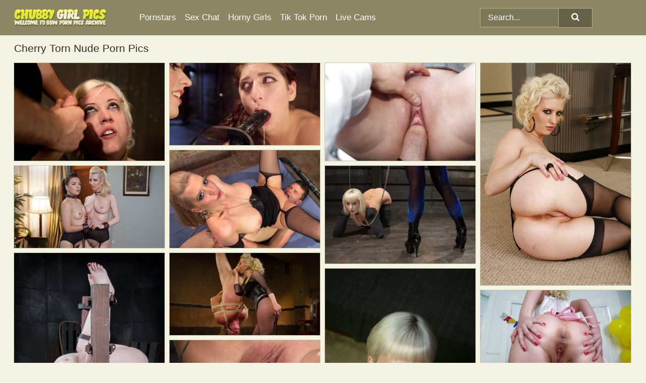

--- FILE ---
content_type: text/html; charset=UTF-8
request_url: https://chubbygirlpics.com/pornstars/cherry-torn/
body_size: 15728
content:
<!doctype html><html lang="en"><head><title>Cherry Torn Porn Pics & Chubby Nude Pictures - ChubbyGirlPics.com</title> <meta name="description" content="Discover daily FREE Cherry Torn nude pics uploads at ChubbyGirlPics.com. Our porn gallery is always expanding with new eye-catching XXX pictures.">  <meta charset="utf-8"><meta http-equiv="x-ua-compatible" content="ie=edge"><meta name="viewport" content="width=device-width, initial-scale=1"><meta name="rating" content="RTA-5042-1996-1400-1577-RTA"><meta name="referrer" content="origin"><meta name="robots" content="index, follow"><meta name="document-state" content="dynamic"><meta name="revisit-after" content="1 day"><link rel="icon" type="image/png" href="https://chubbygirlpics.com/favicon.png"><link rel="apple-touch-icon" href="https://chubbygirlpics.com/favicon.png"><link rel="manifest" href="https://chubbygirlpics.com/site.webmanifest"><link rel="canonical" href="https://chubbygirlpics.com/pornstars/cherry-torn/"><link rel="preconnect" href="https://cdni.chubbygirlpics.com/"><link rel="dns-prefetch" href="https://chubbygirlpics.com/"><link rel="dns-prefetch" href="https://cdni.chubbygirlpics.com/"> <link rel="preload" href="https://cdni.chubbygirlpics.com/460/1/21/42453570/42453570_006_02cb.jpg" as="image"> <link rel="preload" as="style" href="https://chubbygirlpics.com/halag/arianna.css?v=1765384560"><link rel="stylesheet" href="https://chubbygirlpics.com/halag/arianna.css?v=1765384560"><link rel="stylesheet" href="https://chubbygirlpics.com/css/flag-icons.min.css"><base target="_blank"/></head><body><style>h1,h3,.listing-letter{font-size:21px;font-weight:400;white-space:nowrap;overflow:hidden;text-overflow:ellipsis}h1,h3{color:#2d2d29}.breadcrumbs,.breadcrumbs-2{font-size:21px;font-weight:400;margin-block-end:.77em;white-space:nowrap;overflow:hidden;text-overflow:ellipsis}.breadcrumbs a{font-size:21px}.breadcrumbs span,.breadcrumbs h1,.breadcrumbs h2,.breadcrumbs-2 span,.breadcrumbs-2 h1,.breadcrumbs-2 h2{display:inline;font-size:21px}.breadcrumbs span svg,.breadcrumbs-2 span svg,.underline div svg,.Underline div svg{height:18px;width:18px;margin-right:6px;margin-bottom:-2px;fill:#2d2d29;opacity:.5}.breadcrumbs h1,.breadcrumbs h2{font-weight:400}.breadcrumbs-d{padding:0 4px}.breadcrumbs-2 h1{font-size:21px;font-weight:400}.content-info{margin-bottom:7px!important;overflow-x:auto;white-space:nowrap;position:relative;display:inline-flex}.content-info::-webkit-scrollbar,.content-categories::-webkit-scrollbar{display:none}.content-info:after{right:-1px;background-image:-o-linear-gradient(90deg,#F3F4E300,#F3F4E3 15px,#F3F4E3);background-image:linear-gradient(90deg,#F3F4E300,#F3F4E3 15px,#F3F4E3);content:'';display:block;position:absolute;top:0;bottom:0;width:25px;z-index:1;pointer-events:none}.content-categories{overflow-x:auto;white-space:nowrap;position:relative;padding-right:25px;width:100%;display:inline-flex}.content-categories a{margin:0 5px 5px 0;padding:0 8px;line-height:1.25em;border:1px solid #cec7a0;background-color:#fcfdf6;text-transform:capitalize;border-radius:2px;font-size:16px;height:30px;box-sizing:border-box;overflow:hidden;display:inline-flex;align-items:center;min-width:fit-content}.content-categories a:hover{border-color:#b1aa84}.wrapper{margin:0 auto;position:relative}.header-wrapper{width:100%;background-color:#8c8665;z-index:500;}.header-top a{font-size:13px;color:#ffffff;line-height:2em;margin-right:10px}.header-top a:hover{color:#ffffff}.header{line-height:70px;font-size:0}.header-title{margin-top:14px;position:relative}.header-nav{display:inline-block;line-height:1.25em;position:relative;vertical-align:middle;font-size:19px}.header-nav a{display:inline-block;color:#FFFFFF;padding:0 1.3em 0 0;position:relative;font-weight:400}.header-nav a:hover{color:#DEE936}.header-nav label{cursor:pointer;position:absolute;top:-3.7em;right:0}.header-nav span,.menu-item img,.mobile-search{transition:opacity .15s ease-in-out}.mob-menu{border-top:1px solid #b5b08d;border-bottom:1px solid #b5b08d;min-height:40px}.mob-menu ul li{text-align:center;width:33%;line-height:40px;height:40px;display:inline-block;font-size:0;float:left}.mob-menu-border{position:absolute;border-right:1px solid #b5b08d;right:0;height:100%}.mob-menu ul li a{font-size:16px;position:relative;width:100%;height:100%;display:block;color:#FFFFFF}.mob-menu ul li a:hover{color:#DEE936}.mob-menu ul li img{width:16px;height:16px;opacity:.25;margin-bottom:-3px;margin-right:6px}.menu-item img{width:16px;height:16px;opacity:.25;margin-bottom:-3px;margin-right:6px}.menu-item:hover img{opacity:1}.header-submenu{background-color:#8c8665;border-bottom:1px solid #cec7a0;line-height:34px;text-align:center}.header-submenu a{color:#FFFFFF}.header-submenu a:hover{color:#DEE936}.header-logo{width:248px;display:inline-block;line-height:1.25em;position:relative;vertical-align:middle}.header-search{display:inline-block;line-height:1.25em;position:relative;vertical-align:middle;text-align:right}.header-search input{color:#ffffff;font-size:16px;line-height:16px;padding:9px 15px;background-color:#7b7759;border:1px solid #b5b08d;box-sizing:border-box}.header-search input:focus{background-color:#656247}.clear:before,.clear:after{content:"";display:block;line-height:0}.clear:after{clear:both}#open,.mobile-menu,.search__result--hidden{display:none}.mobile-search svg,.mobile-menu svg{width:23px;height:23px;fill:#ffffff}.mobile-search{display:none;cursor:pointer;position:relative;width:23px;height:23px;background-size:cover;opacity:.7;float:right;top:19px;right:38px}.mobile-search:hover{opacity:.3}.search-button{position:absolute;top:0;right:0;background-color:#656247;border:1px solid #b5b08d;box-sizing:border-box;padding:0 25px;cursor:pointer;height:39px}.search-button:hover{background-color:#7a7758}.search-button span{height:100%}.search-button svg{width:16px;height:16px;fill:#ffffff;padding-top:50%;margin-top:1px}.search-label{background-size:cover;position:absolute;left:11px;top:10px;width:16px;height:16px;opacity:0.5}.search-label svg{width:16px;height:16px;fill:#ffffff}#search-form{position:relative}.search__result{display:block;border-bottom:1px solid #b5b08d;width:372px;position:absolute;z-index:999999;right:0;margin-top:0;padding:0;background-color:#656247;border-left:1px solid #b5b08d;border-right:1px solid #b5b08d}.search__result a{display:block;font-size:16px;line-height:36px;padding:0 5px 0 15px;color:#ffffff}.search__result li span{padding-left:15px;color:#ffffff;opacity:.4}.no-bg-hover{background-color:#656247!important}.no-bg-hover:hover{background-color:#656247!important}.search__result li a span{color:#ffffff;padding:0;opacity:1}.search__result li{width:100%;height:36px;margin:0;color:#FFFFFF;font-size:16px;line-height:36px;text-align:left;overflow:hidden}.search__result li:hover{background-color:#7a7758}.search__result li:hover a{color:#DEE936}.underline{border-bottom:1px solid #cec7a0;margin-bottom:8px!important}.underline div{font-size:21px;margin-block-end:1em;margin-block-start:1em;font-weight:400}@media screen and (min-width:240px) and (max-width:317px){.wrapper{width:220px}.search__result{width:218px}}@media screen and (min-width:318px) and (max-width:359px){.wrapper{width:300px}.search__result{width:298px}}@media screen and (min-width:360px) and (max-width:374px){.wrapper{width:342px}.search__result{width:340px}}@media screen and (min-width:375px) and (max-width:533px){.wrapper{width:357px}.search__result{width:355px}}@media screen and (min-width:534px) and (max-width:567px){.wrapper{width:512px}.search__result{width:510px}}@media screen and (min-width:568px) and (max-width:625px){.wrapper{width:548px}.search__result{width:546px}}@media screen and (min-width:626px) and (max-width:666px){.wrapper{width:608px}.search__result{width:606px}}@media screen and (min-width:667px) and (max-width:719px){.wrapper{width:644px}.search__result{width:642px}}@media screen and (min-width:720px) and (max-width:767px){.wrapper{width:698px}.search__result{width:696px}}@media screen and (min-width:768px) and (max-width:799px){.wrapper{width:745px}.search__result{width:743px}}@media screen and (min-width:800px) and (max-width:899px){.wrapper{width:781px}.search__result{width:779px}}@media screen and (min-width:900px) and (max-width:933px){.wrapper{width:880px}.search__result{width:878px}}@media screen and (min-width:934px) and (max-width:1023px){.wrapper{width:916px}.search__result{width:914px}}@media screen and (min-width:1024px) and (max-width:1241px){.wrapper{width:1006px}.search__result{width:1004px}.header-search,.header-search input{width:300px}}@media screen and (min-width:1242px) and (max-width:1359px){.wrapper{width:1224px}.search__result{width:298px}.header-nav{width:675px;font-size:17px}.header-nav a{padding:0 1em 0 0}}@media screen and (min-width:1360px) and (max-width:1439px){.wrapper{width:1332px}.search__result{width:325px}.header-logo{width:268px}.header-nav{width:736px;font-size:17px}.header-search,.header-search input{width:327px}}@media screen and (min-width:1440px) and (max-width:1504px){.wrapper{width:1412px}.search__result{width:421px}.header-logo{width:285px}.header-nav{width:703px;font-size:17px}.header-search,.header-search input{width:423px}}@media screen and (min-width:1505px) and (max-width:1549px){.wrapper{width:1487px}.search__result{width:486px}.header-nav{width:751px}.header-search,.header-search input{width:488px}}@media screen and (min-width:1550px) and (max-width:1599px){.wrapper{width:1532px}.search__result{width:486px}.header-nav{width:796px}.header-search,.header-search input{width:488px}}@media screen and (min-width:1600px) and (max-width:1867px){.wrapper{width:1570px}.search__result{width:514px}.header-logo{width:225px}.header-nav{width:829px}.header-search,.header-search input{width:516px}}@media screen and (min-width:1868px){.wrapper{width:1840px}.search__result{width:606px}.header-nav{width:984px}.header-search,.header-search input{width:608px}}@media screen and (max-width:1279px){.header-wrapper{position:relative}.header{line-height:1.25em;padding:5px 0 0 0}.header-logo{width:100%;height:50px}.header-logo img{margin-top:12px}.header-nav{width:100%;font-size:19px}.header-nav span{position:relative;width:23px;height:23px;background-size:cover;opacity:.7;top:19px}input[type=checkbox]:checked+.header-menu{height:auto}.header-menu{height:0;margin-bottom:10px;margin-top:5px;overflow:hidden;transition:height .15s ease}.header-menu a{padding:0;display:block;border-top:solid 1px #b5b08d;line-height:45px}.header-search{display:none}.header-search{height:50px}.header-search,.header-search input{width:100%}.mobile-menu{display:block;margin-top:20px}.mobile-search{display:block}}@media screen and (min-width:1280px){.header-nav a{display:table-cell;height:70px;vertical-align:middle}.mob-menu{display:none}.nav-primary li{display:table-cell;height:70px;vertical-align:middle}}@media screen and (min-width:320px) and (max-width:767px){#search-form{height:40px}}</style><header class="header-wrapper"><div class="wrapper"><div class="header"><div class="header-logo"><a href="https://chubbygirlpics.com/" title="Chubby Girl Porn" target="_self"><img src="https://chubbygirlpics.com/img/logo.png" alt="Chubby Girl Porn" width="183" height="34"></a><span class="mobile-search"><svg version="1.0" xmlns="https://www.w3.org/2000/svg" xmlns:xlink="https://www.w3.org/1999/xlink" x="0px" y="0px" viewBox="0 0 512 512" xml:space="preserve"><path d="M506.2,449.2L400.3,343.3c-3.9-3.9-3.9-7.8-2-11.8c21.6-33.3,33.3-72.6,33.3-115.7C431.7,96.1,335.6,0,215.9,0 S0.1,96.1,0.1,215.8s96.1,215.8,215.8,215.8c43.2,0,82.4-11.8,115.7-33.3c3.9-2,9.8-2,11.8,2l105.9,105.9c7.8,7.8,19.6,7.8,27.5,0 l27.5-27.5C514.1,468.8,514.1,457.1,506.2,449.2z M217.9,353.1c-76.5,0-137.3-60.8-137.3-137.3S141.4,78.5,217.9,78.5 s137.3,60.8,137.3,137.3S294.4,353.1,217.9,353.1L217.9,353.1z"/></svg></span></div><div class="header-nav"><label for="open"><span class="mobile-menu"><svg version="1.0" xmlns="https://www.w3.org/2000/svg" xmlns:xlink="https://www.w3.org/1999/xlink" x="0px" y="0px" viewBox="0 0 512 512" xml:space="preserve"><g><path d="M512,64c0-12.8-8.5-21.3-21.3-21.3H21.3C8.5,42.7,0,51.2,0,64v42.7C0,119.5,8.5,128,21.3,128h469.3 c12.8,0,21.3-8.5,21.3-21.3V64z"/><path d="M512,234.7c0-12.8-8.5-21.3-21.3-21.3H21.3C8.5,213.3,0,221.9,0,234.7v42.7c0,12.8,8.5,21.3,21.3,21.3h469.3 c12.8,0,21.3-8.5,21.3-21.3V234.7z"/><path d="M512,405.3c0-12.8-8.5-21.3-21.3-21.3H21.3C8.5,384,0,392.5,0,405.3V448c0,12.8,8.5,21.3,21.3,21.3h469.3 c12.8,0,21.3-8.5,21.3-21.3V405.3z"/></g></svg></span></label><input type="checkbox" name="menu-checkbox" id="open"><nav class="header-menu"><ul class="nav-primary"><li><a href="https://chubbygirlpics.com/pornstars/" title="Pornstars" target="_self" class="menu-item">Pornstars</a></li><li><a href="https://chubbygirlpics.com/sex-chat/" title="Sex Chat" target="_self" class="menu-item">Sex Chat</a></li><li><a href="https://chubbygirlpics.com/to/horny-girls/" title="Horny Girls" target="_blank" class="menu-item" id="menutab1">Horny Girls</a></li><li><a href="https://chubbygirlpics.com/to/jerk-n-cum/" title="Tik Tok Porn" target="_blank" class="menu-item" id="menutab2">Tik Tok Porn</a></li><li><a href="https://chubbygirlpics.com/to/live-cams/" title="Live Cams" target="_blank" class="menu-item" id="menutab3"></a></li><script>
                          var userLang = navigator.language || navigator.userLanguage;
                          var link = document.getElementById("menutab3");
                          if (userLang.toLowerCase().startsWith("de")) {
                            if (link) {
                              link.textContent = "Amateur Cams";
                            }
                          } else {
                            link.textContent = "Live Cams";
                          }
                        </script></ul></nav></div><div class="header-search"><form action="/search/" id="search-form" target="_self"><input placeholder="Search..." id="search" class="search-input"><ul id="search-results" class="search__result--hidden"></ul><a href="/search/" aria-label="Search" class="search-button" title="" target="_self"><span><svg version="1.0" xmlns="https://www.w3.org/2000/svg" xmlns:xlink="https://www.w3.org/1999/xlink" x="0px" y="0px" viewBox="0 0 512 512" xml:space="preserve"><path d="M506.2,449.2L400.3,343.3c-3.9-3.9-3.9-7.8-2-11.8c21.6-33.3,33.3-72.6,33.3-115.7C431.7,96.1,335.6,0,215.9,0 S0.1,96.1,0.1,215.8s96.1,215.8,215.8,215.8c43.2,0,82.4-11.8,115.7-33.3c3.9-2,9.8-2,11.8,2l105.9,105.9c7.8,7.8,19.6,7.8,27.5,0 l27.5-27.5C514.1,468.8,514.1,457.1,506.2,449.2z M217.9,353.1c-76.5,0-137.3-60.8-137.3-137.3S141.4,78.5,217.9,78.5 s137.3,60.8,137.3,137.3S294.4,353.1,217.9,353.1L217.9,353.1z"/></svg></span></a></form></div></div></div><div class="mob-menu clear"><ul></ul></div></header><!-- <div class="mob1"></div> --><div class="wrapper header-title"><noscript><div style="background-color: #E34449; color: #FFFFFF; text-align: center; font-size: 16px; line-height: 22px; display: block; padding: 10px; border-radius: 3px;">JavaScript is required for this website. Please turn it on in your browser and reload the page.</div></noscript><div class="breadcrumbs" style="margin-bottom: 7px !important;"><h1>Cherry Torn Nude Porn Pics</h1></div><div class="wrapper content-info"><div class="content-categories"></div></div><script>
        var relatedElement = document.querySelector(".content-categories");
        if (relatedElement.innerHTML === "") {
            relatedElement.parentNode.style.display = "none";
            var breadcrumbsElement = document.querySelector(".breadcrumbs");
            breadcrumbsElement.style.removeProperty("margin-bottom");
        }
    </script><div class="related-tags"></div></div><div class="wrapper"><div class="m-content clear"><ul class="container clear" id="container"><script>
                var container = document.querySelector('#container');
                container.style.opacity = '0';
                // container.style.height = '0';
            </script> <li><a href='https://chubbygirlpics.com/pics/naked-blonde-cherry-torn-performs-oral-sex-during-painful-bondage-games-42453570/' title='Naked blonde Cherry Torn performs oral sex during painful bondage games 42453570' target="_blank"><img src='[data-uri]' data-src='https://cdni.chubbygirlpics.com/460/1/21/42453570/42453570_006_02cb.jpg' alt='Naked blonde Cherry Torn performs oral sex during painful bondage games 42453570' width='300' height='196'></a></li><li><a href='https://chubbygirlpics.com/pics/nikki-nightly-submits-to-cherry-torn-during-lesbian-electro-sex-play-27951758/' title='Nikki Nightly submits to Cherry Torn during lesbian electro sex play 27951758' target="_blank"><img src='[data-uri]' data-src='https://cdni.chubbygirlpics.com/460/1/73/27951758/27951758_010_50af.jpg' alt='Nikki Nightly submits to Cherry Torn during lesbian electro sex play 27951758' width='300' height='165'></a></li><li><a href='https://chubbygirlpics.com/pics/slutty-amateur-with-shaved-cunt-cherry-torn-gets-fucked-and-facialized-78332230/' title='Slutty amateur with shaved cunt Cherry Torn gets fucked and facialized 78332230' target="_blank"><img src='[data-uri]' data-src='https://cdni.chubbygirlpics.com/460/5/75/78332230/78332230_005_63f7.jpg' alt='Slutty amateur with shaved cunt Cherry Torn gets fucked and facialized 78332230' width='300' height='196'></a></li><li><a href='https://chubbygirlpics.com/pics/superb-milf-pornstar-cherry-torn-is-showing-off-in-high-heels-33278572/' title='Superb milf pornstar Cherry Torn is showing off in high heels 33278572' target="_blank"><img src='[data-uri]' data-src='https://cdni.chubbygirlpics.com/460/5/135/33278572/33278572_015_1729.jpg' alt='Superb milf pornstar Cherry Torn is showing off in high heels 33278572' width='300' height='444'></a></li><li><a href='https://chubbygirlpics.com/pics/hot-blonde-pegs-a-male-sub-after-making-him-suck-a-black-cock-93803141/' title='Hot blonde pegs a male sub after making him suck a black cock 93803141' target="_blank"><img src='[data-uri]' data-src='https://cdni.chubbygirlpics.com/460/1/42/93803141/93803141_009_8c8c.jpg' alt='Hot blonde pegs a male sub after making him suck a black cock 93803141' width='300' height='196'></a></li><li><a href='https://chubbygirlpics.com/pics/female-sex-slaves-have-an-interracial-threesome-with-their-master-10730549/' title='Female sex slaves have an interracial threesome with their Master 10730549' target="_blank"><img src='[data-uri]' data-src='https://cdni.chubbygirlpics.com/460/1/65/10730549/10730549_001_33ee.jpg' alt='Female sex slaves have an interracial threesome with their Master 10730549' width='300' height='165'></a></li><li><a href='https://chubbygirlpics.com/pics/submissive-blonde-cherry-torn-is-dominated-by-a-lesbian-in-bondage-53700330/' title='Submissive blonde Cherry Torn is dominated by a lesbian in bondage 53700330' target="_blank"><img src='[data-uri]' data-src='https://cdni.chubbygirlpics.com/460/1/30/53700330/53700330_008_1e0f.jpg' alt='Submissive blonde Cherry Torn is dominated by a lesbian in bondage 53700330' width='300' height='196'></a></li><li><a href='https://chubbygirlpics.com/pics/blonde-female-cherry-torn-undergoes-rough-sex-while-restrained-in-a-dungeon-62373412/' title='Blonde female Cherry Torn undergoes rough sex while restrained in a dungeon 62373412' target="_blank"><img src='[data-uri]' data-src='https://cdni.chubbygirlpics.com/460/1/308/62373412/62373412_014_567c.jpg' alt='Blonde female Cherry Torn undergoes rough sex while restrained in a dungeon 62373412' width='300' height='450'></a></li><li><a href='https://chubbygirlpics.com/pics/blonde-dominant-cherry-torn-suspends-her-male-slave-upside-down-51462330/' title='Blonde dominant Cherry Torn suspends her male slave upside down 51462330' target="_blank"><img src='[data-uri]' data-src='https://cdni.chubbygirlpics.com/460/1/66/51462330/51462330_014_848c.jpg' alt='Blonde dominant Cherry Torn suspends her male slave upside down 51462330' width='300' height='165'></a></li><li><a href='https://chubbygirlpics.com/pics/platinum-blonde-cherry-torn-gets-jizz-on-her-face-during-a-pov-handjob-86087549/' title='Platinum blonde Cherry Torn gets jizz on her face during a POV handjob 86087549' target="_blank"><img src='[data-uri]' data-src='https://cdni.chubbygirlpics.com/460/1/136/86087549/86087549_004_cc66.jpg' alt='Platinum blonde Cherry Torn gets jizz on her face during a POV handjob 86087549' width='300' height='450'></a></li><li><a href='https://chubbygirlpics.com/pics/teen-blonde-cherry-torn-shows-off-her-cute-juicy-anal-hole-on-cam-16455273/' title='Teen blonde Cherry Torn shows off her cute juicy anal hole on cam 16455273' target="_blank"><img src='[data-uri]' data-src='https://cdni.chubbygirlpics.com/460/5/155/16455273/16455273_006_6d8b.jpg' alt='Teen blonde Cherry Torn shows off her cute juicy anal hole on cam 16455273' width='300' height='196'></a></li><li><a href='https://chubbygirlpics.com/pics/cherry-torn-dominates-cherie-deville-during-a-bout-of-lesbian-anal-sex-61780986/' title='Cherry Torn dominates Cherie Deville during a bout of lesbian anal sex 61780986' target="_blank"><img src='[data-uri]' data-src='https://cdni.chubbygirlpics.com/460/1/66/61780986/61780986_005_5870.jpg' alt='Cherry Torn dominates Cherie Deville during a bout of lesbian anal sex 61780986' width='300' height='165'></a></li><li><a href='https://chubbygirlpics.com/pics/busty-teen-cherry-torn-fingers-her-pussy-and-gets-ass-fucked-hard-17282543/' title='Busty teen Cherry Torn fingers her pussy and gets ass fucked hard 17282543' target="_blank"><img src='[data-uri]' data-src='https://cdni.chubbygirlpics.com/460/5/22/17282543/17282543_013_b651.jpg' alt='Busty teen Cherry Torn fingers her pussy and gets ass fucked hard 17282543' width='300' height='196'></a></li><li><a href='https://chubbygirlpics.com/pics/tattooed-girl-is-fitted-with-a-slave-collar-prior-to-strapon-lesbian-anal-sex-68959379/' title='Tattooed girl is fitted with a slave collar prior to strapon lesbian anal sex 68959379' target="_blank"><img src='[data-uri]' data-src='https://cdni.chubbygirlpics.com/460/1/71/68959379/68959379_003_65a5.jpg' alt='Tattooed girl is fitted with a slave collar prior to strapon lesbian anal sex 68959379' width='300' height='165'></a></li><li><a href='https://chubbygirlpics.com/pics/mistress-cherry-torn-pegs-a-young-male-slave-after-torturing-him-43076230/' title='Mistress Cherry Torn pegs a young male slave after torturing him 43076230' target="_blank"><img src='[data-uri]' data-src='https://cdni.chubbygirlpics.com/460/1/39/43076230/43076230_001_ac40.jpg' alt='Mistress Cherry Torn pegs a young male slave after torturing him 43076230' width='300' height='196'></a></li><li><a href='https://chubbygirlpics.com/pics/pale-woman-cherry-torn-seduces-and-fucks-a-delivery-man-in-ankle-strap-heels-22540831/' title='Pale woman Cherry Torn seduces and fucks a delivery man in ankle strap heels 22540831' target="_blank"><img src='[data-uri]' data-src='https://cdni.chubbygirlpics.com/460/1/261/22540831/22540831_012_1117.jpg' alt='Pale woman Cherry Torn seduces and fucks a delivery man in ankle strap heels 22540831' width='300' height='196'></a></li><li><a href='https://chubbygirlpics.com/pics/cherry-torn-gets-her-shaved-love-holes-shoved-with-a-hard-cock-82225984/' title='Cherry Torn gets her shaved love holes shoved with a hard cock 82225984' target="_blank"><img src='[data-uri]' data-src='https://cdni.chubbygirlpics.com/460/5/75/82225984/82225984_010_0c4d.jpg' alt='Cherry Torn gets her shaved love holes shoved with a hard cock 82225984' width='300' height='450'></a></li><li><a href='https://chubbygirlpics.com/pics/blonde-milf-cherry-torn-poses-in-her-transparent-pantyhose-and-shows-pussy-93620764/' title='Blonde MILF Cherry Torn poses in her transparent pantyhose and shows pussy 93620764' target="_blank"><img src='[data-uri]' data-src='https://cdni.chubbygirlpics.com/460/5/241/93620764/93620764_006_bb05.jpg' alt='Blonde MILF Cherry Torn poses in her transparent pantyhose and shows pussy 93620764' width='300' height='444'></a></li><li><a href='https://chubbygirlpics.com/pics/pain-slut-mercy-west-is-topped-by-cherry-torn-during-lesbian-electro-sex-60613105/' title='Pain slut Mercy West is topped by Cherry Torn during lesbian electro sex 60613105' target="_blank"><img src='[data-uri]' data-src='https://cdni.chubbygirlpics.com/460/1/137/60613105/60613105_010_bfc6.jpg' alt='Pain slut Mercy West is topped by Cherry Torn during lesbian electro sex 60613105' width='300' height='165'></a></li><li><a href='https://chubbygirlpics.com/pics/blonde-woman-cherry-torn-subjects-a-naked-male-slave-to-being-an-ashtray-50247936/' title='Blonde woman Cherry Torn subjects a naked male slave to being an ashtray 50247936' target="_blank"><img src='[data-uri]' data-src='https://cdni.chubbygirlpics.com/460/1/90/50247936/50247936_012_2e74.jpg' alt='Blonde woman Cherry Torn subjects a naked male slave to being an ashtray 50247936' width='300' height='165'></a></li><li><a href='https://chubbygirlpics.com/pics/caucasian-slaves-get-shocked-with-electricity-during-a-hardcore-threesome-57957045/' title='Caucasian slaves get shocked with electricity during a hardcore threesome 57957045' target="_blank"><img src='[data-uri]' data-src='https://cdni.chubbygirlpics.com/460/1/85/57957045/57957045_013_27bc.jpg' alt='Caucasian slaves get shocked with electricity during a hardcore threesome 57957045' width='300' height='165'></a></li><li><a href='https://chubbygirlpics.com/pics/leggy-blonde-solo-model-cherry-torn-flashing-tit-and-phat-ass-47966644/' title='Leggy blonde solo model Cherry Torn flashing tit and phat ass 47966644' target="_blank"><img src='[data-uri]' data-src='https://cdni.chubbygirlpics.com/460/5/193/47966644/47966644_016_d4a6.jpg' alt='Leggy blonde solo model Cherry Torn flashing tit and phat ass 47966644' width='300' height='444'></a></li><li><a href='https://chubbygirlpics.com/pics/cosplay-clad-lesbians-cherry-torn-sparky-sin-claire-stick-toys-in-assholes-65208623/' title='Cosplay clad lesbians Cherry Torn & Sparky Sin Claire stick toys in assholes 65208623' target="_blank"><img src='[data-uri]' data-src='https://cdni.chubbygirlpics.com/460/1/53/65208623/65208623_008_c299.jpg' alt='Cosplay clad lesbians Cherry Torn & Sparky Sin Claire stick toys in assholes 65208623' width='300' height='450'></a></li><li><a href='https://chubbygirlpics.com/pics/hardcore-cock-riding-featuring-the-horny-pussy-of-cherry-torn-38721865/' title='Hardcore cock riding featuring the horny pussy of Cherry Torn 38721865' target="_blank"><img src='[data-uri]' data-src='https://cdni.chubbygirlpics.com/460/5/170/38721865/38721865_008_4bc6.jpg' alt='Hardcore cock riding featuring the horny pussy of Cherry Torn 38721865' width='300' height='165'></a></li><li><a href='https://chubbygirlpics.com/pics/teen-blonde-cherry-torn-is-giving-a-deep-blowjob-just-for-cum-87726325/' title='Teen blonde Cherry Torn is giving a deep blowjob just for cum 87726325' target="_blank"><img src='[data-uri]' data-src='https://cdni.chubbygirlpics.com/460/5/153/87726325/87726325_012_69ad.jpg' alt='Teen blonde Cherry Torn is giving a deep blowjob just for cum 87726325' width='300' height='444'></a></li><li><a href='https://chubbygirlpics.com/pics/blonde-chick-cherry-torn-is-forced-into-debasing-sex-acts-while-tied-with-rope-27355655/' title='Blonde chick Cherry Torn is forced into debasing sex acts while tied with rope 27355655' target="_blank"><img src='[data-uri]' data-src='https://cdni.chubbygirlpics.com/460/1/308/27355655/27355655_007_9394.jpg' alt='Blonde chick Cherry Torn is forced into debasing sex acts while tied with rope 27355655' width='300' height='450'></a></li><li><a href='https://chubbygirlpics.com/pics/blonde-teen-babe-cherry-torn-shows-her-ass-and-her-wet-pussy-85084482/' title='Blonde teen babe Cherry Torn shows her ass and her wet pussy 85084482' target="_blank"><img src='[data-uri]' data-src='https://cdni.chubbygirlpics.com/460/5/22/85084482/85084482_007_adff.jpg' alt='Blonde teen babe Cherry Torn shows her ass and her wet pussy 85084482' width='300' height='196'></a></li><li><a href='https://chubbygirlpics.com/pics/naughty-cherry-torn-fucks-tied-up-big-boobed-milf-darling-with-a-strapon-34414892/' title='Naughty Cherry Torn fucks tied up big boobed MILF Darling with a strapon 34414892' target="_blank"><img src='[data-uri]' data-src='https://cdni.chubbygirlpics.com/460/1/308/34414892/34414892_002_4c46.jpg' alt='Naughty Cherry Torn fucks tied up big boobed MILF Darling with a strapon 34414892' width='300' height='450'></a></li><li><a href='https://chubbygirlpics.com/pics/blonde-hottie-cherry-torn-gets-her-boobs-fucked-hard-before-facial-cum-98447113/' title='Blonde hottie Cherry Torn gets her boobs fucked hard before facial cum 98447113' target="_blank"><img src='[data-uri]' data-src='https://cdni.chubbygirlpics.com/460/5/170/98447113/98447113_011_d0ba.jpg' alt='Blonde hottie Cherry Torn gets her boobs fucked hard before facial cum 98447113' width='300' height='165'></a></li><li><a href='https://chubbygirlpics.com/pics/cherry-torn-dominates-nikki-dilano-during-a-lesbian-bondage-session-63170635/' title='Cherry Torn dominates Nikki Dilano during a lesbian bondage session 63170635' target="_blank"><img src='[data-uri]' data-src='https://cdni.chubbygirlpics.com/460/1/64/63170635/63170635_007_0de6.jpg' alt='Cherry Torn dominates Nikki Dilano during a lesbian bondage session 63170635' width='300' height='165'></a></li><li><a href='https://chubbygirlpics.com/pics/tattooed-blonde-cherry-torn-in-a-hardcore-interracial-gangbang-54451229/' title='Tattooed blonde Cherry Torn in a hardcore interracial gangbang 54451229' target="_blank"><img src='[data-uri]' data-src='https://cdni.chubbygirlpics.com/460/5/158/54451229/54451229_013_9075.jpg' alt='Tattooed blonde Cherry Torn in a hardcore interracial gangbang 54451229' width='300' height='444'></a></li><li><a href='https://chubbygirlpics.com/pics/cherry-torn-takes-adley-roses-electro-virginity-during-lezdom-play-94439121/' title='Cherry Torn takes Adley Rose&#39;s electro virginity during lezdom play 94439121' target="_blank"><img src='[data-uri]' data-src='https://cdni.chubbygirlpics.com/460/1/63/94439121/94439121_004_3aa8.jpg' alt='Cherry Torn takes Adley Rose&#39;s electro virginity during lezdom play 94439121' width='300' height='165'></a></li><li><a href='https://chubbygirlpics.com/pics/vulgar-milf-cherry-torn-denudes-natural-hooters-and-showing-sweet-ass-27609058/' title='Vulgar MILF Cherry Torn denudes natural hooters and showing sweet ass 27609058' target="_blank"><img src='[data-uri]' data-src='https://cdni.chubbygirlpics.com/460/5/30/27609058/27609058_012_e4e7.jpg' alt='Vulgar MILF Cherry Torn denudes natural hooters and showing sweet ass 27609058' width='300' height='196'></a></li><li><a href='https://chubbygirlpics.com/pics/mistress-cherry-torn-does-a-number-on-a-submissive-male-with-a-strapon-cock-76632776/' title='Mistress Cherry Torn does a number on a submissive male with a strapon cock 76632776' target="_blank"><img src='[data-uri]' data-src='https://cdni.chubbygirlpics.com/460/1/39/76632776/76632776_001_b205.jpg' alt='Mistress Cherry Torn does a number on a submissive male with a strapon cock 76632776' width='300' height='444'></a></li><li><a href='https://chubbygirlpics.com/pics/female-slaves-are-forced-to-perform-sex-acts-during-the-course-of-a-foursome-65341093/' title='Female slaves are forced to perform sex acts during the course of a foursome 65341093' target="_blank"><img src='[data-uri]' data-src='https://cdni.chubbygirlpics.com/460/1/8/65341093/65341093_004_c298.jpg' alt='Female slaves are forced to perform sex acts during the course of a foursome 65341093' width='300' height='196'></a></li><li><a href='https://chubbygirlpics.com/pics/pink-haired-girl-cherry-torn-is-peed-on-by-a-man-as-well-as-a-couple-of-women-63853315/' title='Pink haired girl Cherry Torn is peed on by a man as well as a couple of women 63853315' target="_blank"><img src='[data-uri]' data-src='https://cdni.chubbygirlpics.com/460/1/322/63853315/63853315_012_b917.jpg' alt='Pink haired girl Cherry Torn is peed on by a man as well as a couple of women 63853315' width='300' height='450'></a></li><li><a href='https://chubbygirlpics.com/pics/shorthaired-blonde-cherry-torn-revealing-her-big-tits-and-shaved-slit-97009624/' title='Short-haired blonde Cherry Torn revealing her big tits and shaved slit 97009624' target="_blank"><img src='[data-uri]' data-src='https://cdni.chubbygirlpics.com/460/5/75/97009624/97009624_007_fc53.jpg' alt='Short-haired blonde Cherry Torn revealing her big tits and shaved slit 97009624' width='300' height='450'></a></li><li><a href='https://chubbygirlpics.com/pics/fetish-kitty-cherry-torn-uncovering-her-petite-jugs-and-shaved-love-holes-34764698/' title='Fetish kitty Cherry Torn uncovering her petite jugs and shaved love holes 34764698' target="_blank"><img src='[data-uri]' data-src='https://cdni.chubbygirlpics.com/460/5/59/34764698/34764698_004_ba40.jpg' alt='Fetish kitty Cherry Torn uncovering her petite jugs and shaved love holes 34764698' width='300' height='444'></a></li><li><a href='https://chubbygirlpics.com/pics/great-fuck-of-an-marvelous-big-tits-blondie-cherry-torn-and-her-man-28719120/' title='Great fuck of an marvelous big tits blondie Cherry Torn and her man 28719120' target="_blank"><img src='[data-uri]' data-src='https://cdni.chubbygirlpics.com/460/5/135/28719120/28719120_005_3bcc.jpg' alt='Great fuck of an marvelous big tits blondie Cherry Torn and her man 28719120' width='300' height='444'></a></li><li><a href='https://chubbygirlpics.com/pics/submissive-male-is-forced-to-eat-his-own-cum-after-cbt-from-a-blonde-domme-19278078/' title='Submissive male is forced to eat his own cum after CBT from a blonde domme 19278078' target="_blank"><img src='[data-uri]' data-src='https://cdni.chubbygirlpics.com/460/1/94/19278078/19278078_012_4824.jpg' alt='Submissive male is forced to eat his own cum after CBT from a blonde domme 19278078' width='300' height='165'></a></li><li><a href='https://chubbygirlpics.com/pics/blonde-emo-girl-cherry-torn-takes-off-her-dress-and-sexy-underwear-35431165/' title='Blonde Emo girl Cherry Torn takes off her dress and sexy underwear 35431165' target="_blank"><img src='[data-uri]' data-src='https://cdni.chubbygirlpics.com/460/5/170/35431165/35431165_005_d04a.jpg' alt='Blonde Emo girl Cherry Torn takes off her dress and sexy underwear 35431165' width='300' height='165'></a></li><li><a href='https://chubbygirlpics.com/pics/blonde-teacher-cherry-torn-forces-schoolgirl-paris-lincoln-into-lesbian-sex-53364570/' title='Blonde teacher Cherry Torn forces schoolgirl Paris Lincoln into lesbian sex 53364570' target="_blank"><img src='[data-uri]' data-src='https://cdni.chubbygirlpics.com/460/1/31/53364570/53364570_004_ef95.jpg' alt='Blonde teacher Cherry Torn forces schoolgirl Paris Lincoln into lesbian sex 53364570' width='300' height='450'></a></li><li><a href='https://chubbygirlpics.com/pics/blonde-babe-on-high-heels-cherry-torn-spreading-her-sexy-legs-94015262/' title='Blonde babe on high heels Cherry Torn spreading her sexy legs 94015262' target="_blank"><img src='[data-uri]' data-src='https://cdni.chubbygirlpics.com/460/5/52/94015262/94015262_004_3ac6.jpg' alt='Blonde babe on high heels Cherry Torn spreading her sexy legs 94015262' width='300' height='196'></a></li><li><a href='https://chubbygirlpics.com/pics/emo-slut-cherrry-torn-gobbles-cock-and-licks-balls-for-deepthroat-pov-43835834/' title='Emo slut Cherrry Torn gobbles cock and licks balls for deepthroat POV 43835834' target="_blank"><img src='[data-uri]' data-src='https://cdni.chubbygirlpics.com/460/5/170/43835834/43835834_007_595a.jpg' alt='Emo slut Cherrry Torn gobbles cock and licks balls for deepthroat POV 43835834' width='300' height='196'></a></li><li><a href='https://chubbygirlpics.com/pics/aurora-snow-and-cherry-torn-partake-in-strapon-anal-sex-during-lesbian-play-26916680/' title='Aurora Snow and Cherry Torn partake in strapon anal sex during lesbian play 26916680' target="_blank"><img src='[data-uri]' data-src='https://cdni.chubbygirlpics.com/460/1/17/26916680/26916680_001_d2f7.jpg' alt='Aurora Snow and Cherry Torn partake in strapon anal sex during lesbian play 26916680' width='300' height='444'></a></li><li><a href='https://chubbygirlpics.com/pics/busty-blonde-rain-degrey-screams-for-mercy-at-the-hands-of-cherry-torn-13888448/' title='Busty blonde Rain Degrey screams for mercy at the hands of Cherry Torn 13888448' target="_blank"><img src='[data-uri]' data-src='https://cdni.chubbygirlpics.com/460/1/80/13888448/13888448_005_490e.jpg' alt='Busty blonde Rain Degrey screams for mercy at the hands of Cherry Torn 13888448' width='300' height='165'></a></li><li><a href='https://chubbygirlpics.com/pics/blonde-teen-cherry-torn-is-hung-upside-down-during-bdsm-session-44522206/' title='Blonde teen Cherry Torn is hung upside down during BDSM session 44522206' target="_blank"><img src='[data-uri]' data-src='https://cdni.chubbygirlpics.com/460/1/308/44522206/44522206_008_c5c0.jpg' alt='Blonde teen Cherry Torn is hung upside down during BDSM session 44522206' width='300' height='450'></a></li><li><a href='https://chubbygirlpics.com/pics/blonde-slave-cherry-torn-bound-with-leather-for-footjob-forced-deepthroat-25072578/' title='Blonde slave Cherry Torn bound with leather for footjob & forced deepthroat 25072578' target="_blank"><img src='[data-uri]' data-src='https://cdni.chubbygirlpics.com/460/1/308/25072578/25072578_011_1113.jpg' alt='Blonde slave Cherry Torn bound with leather for footjob & forced deepthroat 25072578' width='300' height='450'></a></li><li><a href='https://chubbygirlpics.com/pics/submissive-girl-is-subjected-to-strapon-anal-sex-from-a-dominant-woman-52527739/' title='Submissive girl is subjected to strapon anal sex from a dominant woman 52527739' target="_blank"><img src='[data-uri]' data-src='https://cdni.chubbygirlpics.com/460/1/140/52527739/52527739_006_21b6.jpg' alt='Submissive girl is subjected to strapon anal sex from a dominant woman 52527739' width='300' height='165'></a></li><li><a href='https://chubbygirlpics.com/pics/hot-lesbians-cherry-torn-sparky-sin-claire-having-fun-with-their-toys-33049614/' title='Hot lesbians Cherry Torn & Sparky Sin Claire having fun with their toys 33049614' target="_blank"><img src='[data-uri]' data-src='https://cdni.chubbygirlpics.com/460/5/52/33049614/33049614_008_59a7.jpg' alt='Hot lesbians Cherry Torn & Sparky Sin Claire having fun with their toys 33049614' width='300' height='444'></a></li><li><a href='https://chubbygirlpics.com/pics/busty-babe-cherry-torn-poses-outdoor-in-bikini-by-the-pool-79835361/' title='Busty babe Cherry Torn poses outdoor in bikini by the pool 79835361' target="_blank"><img src='[data-uri]' data-src='https://cdni.chubbygirlpics.com/460/5/28/79835361/79835361_010_ffa9.jpg' alt='Busty babe Cherry Torn poses outdoor in bikini by the pool 79835361' width='300' height='444'></a></li><li><a href='https://chubbygirlpics.com/pics/tatted-faux-blonde-lapping-milk-from-bowl-attired-in-cosplay-costume-70139491/' title='Tatted faux blonde lapping milk from bowl attired in cosplay costume 70139491' target="_blank"><img src='[data-uri]' data-src='https://cdni.chubbygirlpics.com/460/1/53/70139491/70139491_007_5f8c.jpg' alt='Tatted faux blonde lapping milk from bowl attired in cosplay costume 70139491' width='300' height='450'></a></li><li><a href='https://chubbygirlpics.com/pics/blonde-cherry-torn-endures-whipping-caning-pinning-in-intense-bdsm-action-93112926/' title='Blonde Cherry Torn endures whipping, caning & pinning in intense BDSM action 93112926' target="_blank"><img src='[data-uri]' data-src='https://cdni.chubbygirlpics.com/460/5/198/93112926/93112926_001_096c.jpg' alt='Blonde Cherry Torn endures whipping, caning & pinning in intense BDSM action 93112926' width='300' height='444'></a></li><li><a href='https://chubbygirlpics.com/pics/platinum-blonde-cherry-torn-is-suspended-upside-down-while-in-bondage-62886238/' title='Platinum blonde Cherry Torn is suspended upside down while in bondage 62886238' target="_blank"><img src='[data-uri]' data-src='https://cdni.chubbygirlpics.com/460/1/30/62886238/62886238_005_6e76.jpg' alt='Platinum blonde Cherry Torn is suspended upside down while in bondage 62886238' width='300' height='450'></a></li><li><a href='https://chubbygirlpics.com/pics/cherry-torn-gives-a-blowjob-and-gets-her-shaved-love-holes-cocked-up-54825318/' title='Cherry Torn gives a blowjob and gets her shaved love holes cocked up 54825318' target="_blank"><img src='[data-uri]' data-src='https://cdni.chubbygirlpics.com/460/5/73/54825318/54825318_013_42b4.jpg' alt='Cherry Torn gives a blowjob and gets her shaved love holes cocked up 54825318' width='300' height='196'></a></li><li><a href='https://chubbygirlpics.com/pics/black-girl-nikki-darling-is-topped-by-cherry-torn-during-lesbian-electro-sex-44361208/' title='Black girl Nikki Darling is topped by Cherry Torn during lesbian electro sex 44361208' target="_blank"><img src='[data-uri]' data-src='https://cdni.chubbygirlpics.com/460/1/105/44361208/44361208_012_239e.jpg' alt='Black girl Nikki Darling is topped by Cherry Torn during lesbian electro sex 44361208' width='300' height='165'></a></li><li><a href='https://chubbygirlpics.com/pics/interracial-gangbang-with-spicy-young-blonde-cherry-torn-and-blacks-61245459/' title='Interracial gangbang with spicy young blonde Cherry Torn and blacks 61245459' target="_blank"><img src='[data-uri]' data-src='https://cdni.chubbygirlpics.com/460/5/158/61245459/61245459_014_c59b.jpg' alt='Interracial gangbang with spicy young blonde Cherry Torn and blacks 61245459' width='300' height='196'></a></li><li><a href='https://chubbygirlpics.com/pics/hot-ass-blondes-cherry-torn-alysha-rylee-stripping-together-21891706/' title='Hot ass blondes Cherry Torn & Alysha Rylee stripping together 21891706' target="_blank"><img src='[data-uri]' data-src='https://cdni.chubbygirlpics.com/460/5/65/21891706/21891706_016_5604.jpg' alt='Hot ass blondes Cherry Torn & Alysha Rylee stripping together 21891706' width='300' height='196'></a></li><li><a href='https://chubbygirlpics.com/pics/blonde-girl-is-suspended-in-bondage-after-extreme-tit-torture-50665660/' title='Blonde girl is suspended in bondage after extreme tit torture 50665660' target="_blank"><img src='[data-uri]' data-src='https://cdni.chubbygirlpics.com/460/1/26/50665660/50665660_007_3e6c.jpg' alt='Blonde girl is suspended in bondage after extreme tit torture 50665660' width='300' height='196'></a></li><li><a href='https://chubbygirlpics.com/pics/cherry-torn-sports-short-blonde-hair-while-jerking-off-a-cock-in-the-nude-57608204/' title='Cherry Torn sports short blonde hair while jerking off a cock in the nude 57608204' target="_blank"><img src='[data-uri]' data-src='https://cdni.chubbygirlpics.com/460/1/181/57608204/57608204_011_68fc.jpg' alt='Cherry Torn sports short blonde hair while jerking off a cock in the nude 57608204' width='300' height='450'></a></li><li><a href='https://chubbygirlpics.com/pics/lusty-blonde-amateur-cherry-torn-revealing-her-nice-jugs-and-shaved-cunt-22787152/' title='Lusty blonde amateur Cherry Torn revealing her nice jugs and shaved cunt 22787152' target="_blank"><img src='[data-uri]' data-src='https://cdni.chubbygirlpics.com/460/5/73/22787152/22787152_004_04b7.jpg' alt='Lusty blonde amateur Cherry Torn revealing her nice jugs and shaved cunt 22787152' width='300' height='196'></a></li><li><a href='https://chubbygirlpics.com/pics/slutty-blonde-whore-cherry-torn-showcasing-her-perfect-big-boobs-42274481/' title='Slutty blonde whore Cherry Torn showcasing her perfect big boobs 42274481' target="_blank"><img src='[data-uri]' data-src='https://cdni.chubbygirlpics.com/460/5/179/42274481/42274481_006_30f2.jpg' alt='Slutty blonde whore Cherry Torn showcasing her perfect big boobs 42274481' width='300' height='444'></a></li><li><a href='https://chubbygirlpics.com/pics/white-girl-with-short-blonde-hair-is-suspended-before-being-masturbated-67438475/' title='White girl with short blonde hair is suspended before being masturbated 67438475' target="_blank"><img src='[data-uri]' data-src='https://cdni.chubbygirlpics.com/460/1/11/67438475/67438475_006_92b6.jpg' alt='White girl with short blonde hair is suspended before being masturbated 67438475' width='300' height='444'></a></li><li><a href='https://chubbygirlpics.com/pics/savannah-fox-squirts-while-being-dominated-by-a-blonde-lesbian-81704414/' title='Savannah Fox squirts while being dominated by a blonde lesbian 81704414' target="_blank"><img src='[data-uri]' data-src='https://cdni.chubbygirlpics.com/460/1/63/81704414/81704414_001_9ce2.jpg' alt='Savannah Fox squirts while being dominated by a blonde lesbian 81704414' width='300' height='444'></a></li><li><a href='https://chubbygirlpics.com/pics/cherry-torn-restrains-a-nurse-before-lesbian-electrical-play-begins-84081565/' title='Cherry Torn restrains a nurse before lesbian electrical play begins 84081565' target="_blank"><img src='[data-uri]' data-src='https://cdni.chubbygirlpics.com/460/1/57/84081565/84081565_005_fcb0.jpg' alt='Cherry Torn restrains a nurse before lesbian electrical play begins 84081565' width='300' height='196'></a></li><li><a href='https://chubbygirlpics.com/pics/female-doctor-cherry-torn-feminizes-a-man-before-a-bisexual-threesome-55308551/' title='Female doctor Cherry Torn feminizes a man before a bisexual threesome 55308551' target="_blank"><img src='[data-uri]' data-src='https://cdni.chubbygirlpics.com/460/1/31/55308551/55308551_004_a395.jpg' alt='Female doctor Cherry Torn feminizes a man before a bisexual threesome 55308551' width='300' height='196'></a></li><li><a href='https://chubbygirlpics.com/pics/solo-girl-affixes-an-ankle-strap-on-heels-before-displaying-her-big-naturals-86937966/' title='Solo girl affixes an ankle strap on heels before displaying her big naturals 86937966' target="_blank"><img src='[data-uri]' data-src='https://cdni.chubbygirlpics.com/460/1/214/86937966/86937966_001_0015.jpg' alt='Solo girl affixes an ankle strap on heels before displaying her big naturals 86937966' width='300' height='450'></a></li><li><a href='https://chubbygirlpics.com/pics/d-platinum-blonde-cherry-torn-is-tortured-while-in-bondage-91579878/' title='D platinum blonde Cherry Torn is tortured while in bondage 91579878' target="_blank"><img src='[data-uri]' data-src='https://cdni.chubbygirlpics.com/460/1/26/91579878/91579878_004_584f.jpg' alt='D platinum blonde Cherry Torn is tortured while in bondage 91579878' width='300' height='450'></a></li><li><a href='https://chubbygirlpics.com/pics/cherry-torn-has-her-way-with-a-male-submissive-in-a-dungeon-78196398/' title='Cherry Torn has her way with a male submissive in a dungeon 78196398' target="_blank"><img src='[data-uri]' data-src='https://cdni.chubbygirlpics.com/460/1/41/78196398/78196398_001_9125.jpg' alt='Cherry Torn has her way with a male submissive in a dungeon 78196398' width='300' height='196'></a></li><li><a href='https://chubbygirlpics.com/pics/cute-ballerinas-ashley-fires-cherry-torn-and-amber-rayne-baring-ass-72133345/' title='Cute ballerinas Ashley Fires, Cherry Torn and Amber Rayne baring ass 72133345' target="_blank"><img src='[data-uri]' data-src='https://cdni.chubbygirlpics.com/460/5/193/72133345/72133345_004_b391.jpg' alt='Cute ballerinas Ashley Fires, Cherry Torn and Amber Rayne baring ass 72133345' width='300' height='444'></a></li><li><a href='https://chubbygirlpics.com/pics/blonde-slut-cherry-torn-jerking-off-cock-for-a-cumshot-on-emo-face-69904674/' title='Blonde slut Cherry Torn jerking off cock for a cumshot on Emo face 69904674' target="_blank"><img src='[data-uri]' data-src='https://cdni.chubbygirlpics.com/460/5/170/69904674/69904674_016_ecce.jpg' alt='Blonde slut Cherry Torn jerking off cock for a cumshot on Emo face 69904674' width='300' height='165'></a></li><li><a href='https://chubbygirlpics.com/pics/interracial-gangbang-with-an-awesome-young-blonde-cherry-torn-36371868/' title='Interracial gangbang with an awesome young blonde Cherry Torn 36371868' target="_blank"><img src='[data-uri]' data-src='https://cdni.chubbygirlpics.com/460/5/158/36371868/36371868_001_041f.jpg' alt='Interracial gangbang with an awesome young blonde Cherry Torn 36371868' width='300' height='444'></a></li><li><a href='https://chubbygirlpics.com/pics/blonde-wife-is-put-into-bondage-by-her-husband-before-they-fuck-75536382/' title='Blonde wife is put into bondage by her husband before they fuck 75536382' target="_blank"><img src='[data-uri]' data-src='https://cdni.chubbygirlpics.com/460/1/25/75536382/75536382_003_849b.jpg' alt='Blonde wife is put into bondage by her husband before they fuck 75536382' width='300' height='196'></a></li><li><a href='https://chubbygirlpics.com/pics/blonde-milf-is-penetrated-with-a-dildo-stick-while-restrained-in-bondage-12126818/' title='Blonde MILF is penetrated with a dildo stick while restrained in bondage 12126818' target="_blank"><img src='[data-uri]' data-src='https://cdni.chubbygirlpics.com/460/1/73/12126818/12126818_012_2af1.jpg' alt='Blonde MILF is penetrated with a dildo stick while restrained in bondage 12126818' width='300' height='165'></a></li><li><a href='https://chubbygirlpics.com/pics/cherry-torn-pegs-her-submissive-cuckold-before-receiving-cunnilingus-90197445/' title='Cherry Torn pegs her submissive cuckold before receiving cunnilingus 90197445' target="_blank"><img src='[data-uri]' data-src='https://cdni.chubbygirlpics.com/460/1/103/90197445/90197445_004_17ff.jpg' alt='Cherry Torn pegs her submissive cuckold before receiving cunnilingus 90197445' width='300' height='165'></a></li><li><a href='https://chubbygirlpics.com/pics/punk-girl-cherry-torn-has-her-vagina-tortured-and-masturbated-in-bondage-42960227/' title='Punk girl Cherry Torn has her vagina tortured and masturbated in bondage 42960227' target="_blank"><img src='[data-uri]' data-src='https://cdni.chubbygirlpics.com/460/1/141/42960227/42960227_006_0725.jpg' alt='Punk girl Cherry Torn has her vagina tortured and masturbated in bondage 42960227' width='300' height='444'></a></li><li><a href='https://chubbygirlpics.com/pics/babe-blonde-cherry-torn-is-demonstrating-her-amazing-big-juicy-booty-26510715/' title='Babe blonde Cherry Torn is demonstrating her amazing big juicy booty 26510715' target="_blank"><img src='[data-uri]' data-src='https://cdni.chubbygirlpics.com/460/5/158/26510715/26510715_010_03a2.jpg' alt='Babe blonde Cherry Torn is demonstrating her amazing big juicy booty 26510715' width='300' height='444'></a></li><li><a href='https://chubbygirlpics.com/pics/cute-blonde-is-subjected-to-the-whims-of-dominant-lesbian-cherry-torn-21084425/' title='Cute blonde is subjected to the whims of dominant lesbian Cherry Torn 21084425' target="_blank"><img src='[data-uri]' data-src='https://cdni.chubbygirlpics.com/460/1/34/21084425/21084425_004_c210.jpg' alt='Cute blonde is subjected to the whims of dominant lesbian Cherry Torn 21084425' width='300' height='196'></a></li><li><a href='https://chubbygirlpics.com/pics/oiled-up-pornstars-ashley-fires-amber-rayne-and-cherry-torn-posing-59059464/' title='Oiled up pornstars Ashley Fires, Amber Rayne and Cherry Torn posing 59059464' target="_blank"><img src='[data-uri]' data-src='https://cdni.chubbygirlpics.com/460/5/179/59059464/59059464_012_2647.jpg' alt='Oiled up pornstars Ashley Fires, Amber Rayne and Cherry Torn posing 59059464' width='300' height='196'></a></li><li><a href='https://chubbygirlpics.com/pics/cherry-torn-gets-her-asshole-fingered-and-fucked-hardcore-59148636/' title='Cherry Torn gets her asshole fingered and fucked hardcore 59148636' target="_blank"><img src='[data-uri]' data-src='https://cdni.chubbygirlpics.com/460/5/28/59148636/59148636_008_4290.jpg' alt='Cherry Torn gets her asshole fingered and fucked hardcore 59148636' width='300' height='196'></a></li><li><a href='https://chubbygirlpics.com/pics/cherry-torn-with-big-boobs-in-bikini-shows-her-sexy-body-outdoor-13189504/' title='Cherry Torn with big boobs in bikini shows her sexy body outdoor 13189504' target="_blank"><img src='[data-uri]' data-src='https://cdni.chubbygirlpics.com/460/5/28/13189504/13189504_004_2d0e.jpg' alt='Cherry Torn with big boobs in bikini shows her sexy body outdoor 13189504' width='300' height='196'></a></li><li><a href='https://chubbygirlpics.com/pics/restrained-girl-cherry-torn-feels-a-dildo-slide-between-spread-pussy-lips-23915233/' title='Restrained girl Cherry Torn feels a dildo slide between spread pussy lips 23915233' target="_blank"><img src='[data-uri]' data-src='https://cdni.chubbygirlpics.com/460/1/141/23915233/23915233_002_f36a.jpg' alt='Restrained girl Cherry Torn feels a dildo slide between spread pussy lips 23915233' width='300' height='196'></a></li><li><a href='https://chubbygirlpics.com/pics/teen-cherry-torn-is-stimulating-her-anal-hole-during-hardcore-sex-92565003/' title='Teen Cherry Torn is stimulating her anal hole during hardcore sex 92565003' target="_blank"><img src='[data-uri]' data-src='https://cdni.chubbygirlpics.com/460/5/153/92565003/92565003_011_f369.jpg' alt='Teen Cherry Torn is stimulating her anal hole during hardcore sex 92565003' width='300' height='444'></a></li><li><a href='https://chubbygirlpics.com/pics/mistress-cherry-torn-has-her-way-with-a-male-submissive-during-femdom-play-37738691/' title='Mistress Cherry Torn has her way with a male submissive during femdom play 37738691' target="_blank"><img src='[data-uri]' data-src='https://cdni.chubbygirlpics.com/460/1/119/37738691/37738691_005_cf6b.jpg' alt='Mistress Cherry Torn has her way with a male submissive during femdom play 37738691' width='300' height='165'></a></li><li><a href='https://chubbygirlpics.com/pics/ts-playground-starring-mandy-mitchell-cherry-torn-porn-gallery-56030995/' title='TS Playground starring Mandy Mitchell, Cherry Torn Porn Gallery 56030995' target="_blank"><img src='[data-uri]' data-src='https://cdni.chubbygirlpics.com/460/2/15/56030995/56030995_002_cc2e.jpg' alt='TS Playground starring Mandy Mitchell, Cherry Torn Porn Gallery 56030995' width='300' height='450'></a></li><li><a href='https://chubbygirlpics.com/pics/hot-pornstars-cherry-torn-alysha-rylee-posing-and-stripping-together-67474594/' title='Hot pornstars Cherry Torn & Alysha Rylee posing and stripping together 67474594' target="_blank"><img src='[data-uri]' data-src='https://cdni.chubbygirlpics.com/460/5/59/67474594/67474594_009_58b0.jpg' alt='Hot pornstars Cherry Torn & Alysha Rylee posing and stripping together 67474594' width='300' height='196'></a></li><li><a href='https://chubbygirlpics.com/pics/blonde-chick-cherry-torn-takes-on-two-big-black-dicks-at-the-same-time-70176752/' title='Blonde chick Cherry Torn takes on two big black dicks at the same time 70176752' target="_blank"><img src='[data-uri]' data-src='https://cdni.chubbygirlpics.com/460/1/82/70176752/70176752_011_384b.jpg' alt='Blonde chick Cherry Torn takes on two big black dicks at the same time 70176752' width='300' height='444'></a></li><li><a href='https://chubbygirlpics.com/pics/horny-blonde-cherry-torn-seduces-and-fucks-a-boy-in-the-school-library-45144757/' title='Horny blonde Cherry Torn seduces and fucks a boy in the school library 45144757' target="_blank"><img src='[data-uri]' data-src='https://cdni.chubbygirlpics.com/460/1/44/45144757/45144757_012_0490.jpg' alt='Horny blonde Cherry Torn seduces and fucks a boy in the school library 45144757' width='300' height='196'></a></li><li><a href='https://chubbygirlpics.com/pics/blonde-dominatrix-cherry-torn-pegs-a-submissive-male-in-a-study-49086552/' title='Blonde dominatrix Cherry Torn pegs a submissive male in a study 49086552' target="_blank"><img src='[data-uri]' data-src='https://cdni.chubbygirlpics.com/460/1/73/49086552/49086552_001_b752.jpg' alt='Blonde dominatrix Cherry Torn pegs a submissive male in a study 49086552' width='300' height='165'></a></li><li><a href='https://chubbygirlpics.com/pics/pain-slut-cherry-torn-is-masturbated-in-tight-bondage-bondage-37469824/' title='Pain slut Cherry Torn is masturbated in tight bondage bondage 37469824' target="_blank"><img src='[data-uri]' data-src='https://cdni.chubbygirlpics.com/460/1/21/37469824/37469824_004_ab71.jpg' alt='Pain slut Cherry Torn is masturbated in tight bondage bondage 37469824' width='300' height='444'></a></li><li><a href='https://chubbygirlpics.com/pics/busty-blonde-is-flogged-and-penetrated-while-restrained-with-ropes-48329029/' title='Busty blonde is flogged and penetrated while restrained with ropes 48329029' target="_blank"><img src='[data-uri]' data-src='https://cdni.chubbygirlpics.com/460/1/96/48329029/48329029_003_9f70.jpg' alt='Busty blonde is flogged and penetrated while restrained with ropes 48329029' width='300' height='165'></a></li><li><a href='https://chubbygirlpics.com/pics/three-white-chicks-flaunt-their-bare-butts-during-a-lesbian-birthday-party-29984372/' title='Three white chicks flaunt their bare butts during a lesbian birthday party 29984372' target="_blank"><img src='[data-uri]' data-src='https://cdni.chubbygirlpics.com/460/1/54/29984372/29984372_007_559e.jpg' alt='Three white chicks flaunt their bare butts during a lesbian birthday party 29984372' width='300' height='450'></a></li><li><a href='https://chubbygirlpics.com/pics/sexy-blonde-is-tortured-by-a-sadistic-individual-while-in-bondage-91245097/' title='Sexy blonde is tortured by a sadistic individual while in bondage 91245097' target="_blank"><img src='[data-uri]' data-src='https://cdni.chubbygirlpics.com/460/1/57/91245097/91245097_012_2a3f.jpg' alt='Sexy blonde is tortured by a sadistic individual while in bondage 91245097' width='300' height='196'></a></li><li><a href='https://chubbygirlpics.com/pics/platinum-blonde-cherry-torn-and-her-cuckold-lick-a-black-cock-together-44952104/' title='Platinum blonde Cherry Torn and her cuckold lick a black cock together 44952104' target="_blank"><img src='[data-uri]' data-src='https://cdni.chubbygirlpics.com/460/1/181/44952104/44952104_003_84fc.jpg' alt='Platinum blonde Cherry Torn and her cuckold lick a black cock together 44952104' width='300' height='450'></a></li><li><a href='https://chubbygirlpics.com/pics/sexy-blonde-milf-cherry-torn-bound-for-forced-bbc-deepthroat-bdsm-torture-45984660/' title='Sexy blonde MILF Cherry Torn bound for forced BBC deepthroat & BDSM torture 45984660' target="_blank"><img src='[data-uri]' data-src='https://cdni.chubbygirlpics.com/460/1/308/45984660/45984660_001_75e8.jpg' alt='Sexy blonde MILF Cherry Torn bound for forced BBC deepthroat & BDSM torture 45984660' width='300' height='450'></a></li><li><a href='https://chubbygirlpics.com/pics/cherry-torn-penetrates-a-girls-asshole-during-kinky-lezdom-sex-on-a-bed-94881679/' title='Cherry Torn penetrates a girl&#39;s asshole during kinky lezdom sex on a bed 94881679' target="_blank"><img src='[data-uri]' data-src='https://cdni.chubbygirlpics.com/460/1/68/94881679/94881679_002_ea3e.jpg' alt='Cherry Torn penetrates a girl&#39;s asshole during kinky lezdom sex on a bed 94881679' width='300' height='165'></a></li><li><a href='https://chubbygirlpics.com/pics/blonde-girl-cherry-torn-wears-cum-on-her-face-after-blowing-cocks-at-gloryhole-42779573/' title='Blonde girl Cherry Torn wears cum on her face after blowing cocks at gloryhole 42779573' target="_blank"><img src='[data-uri]' data-src='https://cdni.chubbygirlpics.com/460/1/79/42779573/42779573_003_194a.jpg' alt='Blonde girl Cherry Torn wears cum on her face after blowing cocks at gloryhole 42779573' width='300' height='444'></a></li><li><a href='https://chubbygirlpics.com/pics/schoolgirl-finds-herself-helpless-at-the-hands-of-a-blonde-dominatrix-62650197/' title='Schoolgirl finds herself helpless at the hands of a blonde dominatrix 62650197' target="_blank"><img src='[data-uri]' data-src='https://cdni.chubbygirlpics.com/460/1/57/62650197/62650197_002_380b.jpg' alt='Schoolgirl finds herself helpless at the hands of a blonde dominatrix 62650197' width='300' height='444'></a></li><li><a href='https://chubbygirlpics.com/pics/three-slutty-assy-lesbians-are-posing-and-humping-so-hard-on-cam-79003005/' title='Three slutty assy lesbians are posing and humping so hard on cam 79003005' target="_blank"><img src='[data-uri]' data-src='https://cdni.chubbygirlpics.com/460/5/155/79003005/79003005_012_1c96.jpg' alt='Three slutty assy lesbians are posing and humping so hard on cam 79003005' width='300' height='196'></a></li><li><a href='https://chubbygirlpics.com/pics/naked-blonde-cherry-torn-masturbates-during-sex-with-a-fucking-machine-93838331/' title='Naked blonde Cherry Torn masturbates during sex with a fucking machine 93838331' target="_blank"><img src='[data-uri]' data-src='https://cdni.chubbygirlpics.com/460/1/68/93838331/93838331_005_4be1.jpg' alt='Naked blonde Cherry Torn masturbates during sex with a fucking machine 93838331' width='300' height='165'></a></li><li><a href='https://chubbygirlpics.com/pics/three-lesbians-cover-their-juicy-butts-with-foodstuff-during-a-birthday-party-93827545/' title='Three lesbians cover their juicy butts with foodstuff during a birthday party 93827545' target="_blank"><img src='[data-uri]' data-src='https://cdni.chubbygirlpics.com/460/1/61/93827545/93827545_004_dc84.jpg' alt='Three lesbians cover their juicy butts with foodstuff during a birthday party 93827545' width='300' height='450'></a></li><li><a href='https://chubbygirlpics.com/pics/blonde-bride-is-forced-into-lesbian-sex-acts-by-her-bridesmaids-53716186/' title='Blonde bride is forced into lesbian sex acts by her bridesmaids 53716186' target="_blank"><img src='[data-uri]' data-src='https://cdni.chubbygirlpics.com/460/1/17/53716186/53716186_001_294b.jpg' alt='Blonde bride is forced into lesbian sex acts by her bridesmaids 53716186' width='300' height='444'></a></li><li><a href='https://chubbygirlpics.com/pics/busty-blonde-pinup-model-cherry-torn-letting-nice-big-boobs-free-from-bra-40886427/' title='Busty blonde pinup model Cherry Torn letting nice big boobs free from bra 40886427' target="_blank"><img src='[data-uri]' data-src='https://cdni.chubbygirlpics.com/460/5/193/40886427/40886427_005_7bb8.jpg' alt='Busty blonde pinup model Cherry Torn letting nice big boobs free from bra 40886427' width='300' height='444'></a></li><li><a href='https://chubbygirlpics.com/pics/lesbian-girls-aaliyah-love-and-cherry-torn-lick-out-assholes-while-having-sex-26161761/' title='Lesbian girls Aaliyah Love and Cherry Torn lick out assholes while having sex 26161761' target="_blank"><img src='[data-uri]' data-src='https://cdni.chubbygirlpics.com/460/1/214/26161761/26161761_009_25f2.jpg' alt='Lesbian girls Aaliyah Love and Cherry Torn lick out assholes while having sex 26161761' width='300' height='196'></a></li><li><a href='https://chubbygirlpics.com/pics/interracial-lesbians-cherry-torn-annie-cruz-have-strapon-sex-in-a-dungeon-63218043/' title='Interracial lesbians Cherry Torn & Annie Cruz have strapon sex in a dungeon 63218043' target="_blank"><img src='[data-uri]' data-src='https://cdni.chubbygirlpics.com/460/1/78/63218043/63218043_003_26bc.jpg' alt='Interracial lesbians Cherry Torn & Annie Cruz have strapon sex in a dungeon 63218043' width='300' height='444'></a></li><li><a href='https://chubbygirlpics.com/pics/lesbian-nurses-partake-in-filthy-anal-games-while-wearing-latex-uniforms-57344261/' title='Lesbian nurses partake in filthy anal games while wearing latex uniforms 57344261' target="_blank"><img src='[data-uri]' data-src='https://cdni.chubbygirlpics.com/460/1/35/57344261/57344261_013_0353.jpg' alt='Lesbian nurses partake in filthy anal games while wearing latex uniforms 57344261' width='300' height='196'></a></li><li><a href='https://chubbygirlpics.com/pics/serena-blair-undergoes-a-hazing-session-from-sadistic-lesbian-cherry-torn-66838750/' title='Serena Blair undergoes a hazing session from sadistic lesbian Cherry Torn 66838750' target="_blank"><img src='[data-uri]' data-src='https://cdni.chubbygirlpics.com/460/1/34/66838750/66838750_011_2729.jpg' alt='Serena Blair undergoes a hazing session from sadistic lesbian Cherry Torn 66838750' width='300' height='196'></a></li><li><a href='https://chubbygirlpics.com/pics/asian-slave-madeleine-mei-and-another-slave-girl-pleasure-a-gentleman-29705457/' title='Asian slave Madeleine Mei and another slave girl pleasure a gentleman 29705457' target="_blank"><img src='[data-uri]' data-src='https://cdni.chubbygirlpics.com/460/1/8/29705457/29705457_010_6740.jpg' alt='Asian slave Madeleine Mei and another slave girl pleasure a gentleman 29705457' width='300' height='196'></a></li><li><a href='https://chubbygirlpics.com/pics/brunette-woman-is-forced-into-a-lesbian-threesome-in-a-back-room-62125795/' title='Brunette woman is forced into a lesbian threesome in a back room 62125795' target="_blank"><img src='[data-uri]' data-src='https://cdni.chubbygirlpics.com/460/1/92/62125795/62125795_010_1017.jpg' alt='Brunette woman is forced into a lesbian threesome in a back room 62125795' width='300' height='165'></a></li><li><a href='https://chubbygirlpics.com/pics/cherry-torn-has-her-asshole-invaded-by-a-blonde-during-lezdom-play-37712739/' title='Cherry Torn has her asshole invaded by a blonde during lezdom play 37712739' target="_blank"><img src='[data-uri]' data-src='https://cdni.chubbygirlpics.com/460/1/34/37712739/37712739_003_4cba.jpg' alt='Cherry Torn has her asshole invaded by a blonde during lezdom play 37712739' width='300' height='196'></a></li><li><a href='https://chubbygirlpics.com/pics/collared-female-slaves-provide-oral-sex-while-on-their-knees-41642505/' title='Collared female slaves provide oral sex while on their knees 41642505' target="_blank"><img src='[data-uri]' data-src='https://cdni.chubbygirlpics.com/460/1/10/41642505/41642505_002_7071.jpg' alt='Collared female slaves provide oral sex while on their knees 41642505' width='300' height='444'></a></li><li><a href='https://chubbygirlpics.com/pics/cherry-torn-and-a-redhead-show-their-phat-butts-before-lesbian-anal-sex-25336191/' title='Cherry Torn and a redhead show their phat butts before lesbian anal sex 25336191' target="_blank"><img src='[data-uri]' data-src='https://cdni.chubbygirlpics.com/460/1/31/25336191/25336191_002_c697.jpg' alt='Cherry Torn and a redhead show their phat butts before lesbian anal sex 25336191' width='300' height='196'></a></li><li><a href='https://chubbygirlpics.com/pics/restrained-blonde-cherry-torn-endures-rough-oral-and-vaginal-sex-in-a-dungeon-73075493/' title='Restrained blonde Cherry Torn endures rough oral and vaginal sex in a dungeon 73075493' target="_blank"><img src='[data-uri]' data-src='https://cdni.chubbygirlpics.com/460/1/308/73075493/73075493_007_b8e0.jpg' alt='Restrained blonde Cherry Torn endures rough oral and vaginal sex in a dungeon 73075493' width='300' height='165'></a></li><li><a href='https://chubbygirlpics.com/pics/cherry-torn-breaks-in-a-new-slave-before-letting-him-lick-her-pussy-81564854/' title='Cherry Torn breaks in a new slave before letting him lick her pussy 81564854' target="_blank"><img src='[data-uri]' data-src='https://cdni.chubbygirlpics.com/460/1/86/81564854/81564854_008_710e.jpg' alt='Cherry Torn breaks in a new slave before letting him lick her pussy 81564854' width='300' height='165'></a></li><li><a href='https://chubbygirlpics.com/pics/redheaded-submissive-submits-to-a-dominant-blonde-during-strapon-sex-69811295/' title='Redheaded submissive submits to a dominant blonde during strapon sex 69811295' target="_blank"><img src='[data-uri]' data-src='https://cdni.chubbygirlpics.com/460/1/35/69811295/69811295_006_5eec.jpg' alt='Redheaded submissive submits to a dominant blonde during strapon sex 69811295' width='300' height='450'></a></li><li><a href='https://chubbygirlpics.com/pics/submissive-blonde-is-restrained-and-tortured-before-lesbian-strapon-sex-37333587/' title='Submissive blonde is restrained and tortured before lesbian strapon sex 37333587' target="_blank"><img src='[data-uri]' data-src='https://cdni.chubbygirlpics.com/460/1/20/37333587/37333587_003_7508.jpg' alt='Submissive blonde is restrained and tortured before lesbian strapon sex 37333587' width='300' height='196'></a></li><li><a href='https://chubbygirlpics.com/pics/platinum-blonde-cherry-torn-dominates-a-male-sub-to-celebrate-christmas-32668295/' title='Platinum blonde Cherry Torn dominates a male sub to celebrate Christmas 32668295' target="_blank"><img src='[data-uri]' data-src='https://cdni.chubbygirlpics.com/460/1/35/32668295/32668295_011_4957.jpg' alt='Platinum blonde Cherry Torn dominates a male sub to celebrate Christmas 32668295' width='300' height='450'></a></li><li><a href='https://chubbygirlpics.com/pics/cock-crazed-milf-cherry-torn-enjoys-hardcore-fucking-in-pink-panties-50295886/' title='Cock crazed MILF Cherry Torn enjoys hardcore fucking in pink panties 50295886' target="_blank"><img src='[data-uri]' data-src='https://cdni.chubbygirlpics.com/460/5/30/50295886/50295886_006_5e78.jpg' alt='Cock crazed MILF Cherry Torn enjoys hardcore fucking in pink panties 50295886' width='300' height='196'></a></li><li><a href='https://chubbygirlpics.com/pics/two-gorgeous-milfs-go-dirty-with-a-black-fellow-deepthroating-his-choco-dick-43526915/' title='Two gorgeous milfs go dirty with a black fellow deepthroating his choco dick 43526915' target="_blank"><img src='[data-uri]' data-src='https://cdni.chubbygirlpics.com/460/5/241/43526915/43526915_008_7400.jpg' alt='Two gorgeous milfs go dirty with a black fellow deepthroating his choco dick 43526915' width='300' height='196'></a></li><li><a href='https://chubbygirlpics.com/pics/blonde-girl-cherry-torn-takes-a-cumshot-on-her-soles-after-a-fuck-82839472/' title='Blonde girl Cherry Torn takes a cumshot on her soles after a fuck 82839472' target="_blank"><img src='[data-uri]' data-src='https://cdni.chubbygirlpics.com/460/1/182/82839472/82839472_008_90b4.jpg' alt='Blonde girl Cherry Torn takes a cumshot on her soles after a fuck 82839472' width='300' height='196'></a></li><li><a href='https://chubbygirlpics.com/pics/birthday-girl-cherry-torn-showing-off-big-tits-and-sexy-ass-in-high-heels-94366839/' title='Birthday girl Cherry Torn showing off big tits and sexy ass in high heels 94366839' target="_blank"><img src='[data-uri]' data-src='https://cdni.chubbygirlpics.com/460/5/233/94366839/94366839_012_2216.jpg' alt='Birthday girl Cherry Torn showing off big tits and sexy ass in high heels 94366839' width='300' height='444'></a></li><li><a href='https://chubbygirlpics.com/pics/young-blonde-gets-gangbanged-by-her-stepmother-and-her-lesbian-friends-58422673/' title='Young blonde gets gangbanged by her stepmother and her lesbian friends 58422673' target="_blank"><img src='[data-uri]' data-src='https://cdni.chubbygirlpics.com/460/1/41/58422673/58422673_010_8035.jpg' alt='Young blonde gets gangbanged by her stepmother and her lesbian friends 58422673' width='300' height='196'></a></li><li><a href='https://chubbygirlpics.com/pics/caucasian-women-with-phat-asses-partake-in-strapon-anal-sex-40344391/' title='Caucasian women with phat asses partake in strapon anal sex 40344391' target="_blank"><img src='[data-uri]' data-src='https://cdni.chubbygirlpics.com/460/1/29/40344391/40344391_001_4c17.jpg' alt='Caucasian women with phat asses partake in strapon anal sex 40344391' width='300' height='196'></a></li><li><a href='https://chubbygirlpics.com/pics/blonde-chick-has-her-naked-ass-caned-before-strapon-anal-during-lezdom-games-77691128/' title='Blonde chick has her naked ass caned before strapon anal during lezdom games 77691128' target="_blank"><img src='[data-uri]' data-src='https://cdni.chubbygirlpics.com/460/1/85/77691128/77691128_003_e600.jpg' alt='Blonde chick has her naked ass caned before strapon anal during lezdom games 77691128' width='300' height='165'></a></li><li><a href='https://chubbygirlpics.com/pics/white-girl-cherry-torn-endures-facial-abuse-while-affixed-to-a-bondage-bench-58538982/' title='White girl Cherry Torn endures facial abuse while affixed to a bondage bench 58538982' target="_blank"><img src='[data-uri]' data-src='https://cdni.chubbygirlpics.com/460/1/308/58538982/58538982_001_5b87.jpg' alt='White girl Cherry Torn endures facial abuse while affixed to a bondage bench 58538982' width='300' height='196'></a></li><li><a href='https://chubbygirlpics.com/pics/amateur-blonde-babe-in-black-panties-cherry-torn-showing-her-big-melons-85764872/' title='Amateur blonde babe in black panties Cherry Torn showing her big melons 85764872' target="_blank"><img src='[data-uri]' data-src='https://cdni.chubbygirlpics.com/460/5/37/85764872/85764872_013_cd47.jpg' alt='Amateur blonde babe in black panties Cherry Torn showing her big melons 85764872' width='300' height='444'></a></li><li><a href='https://chubbygirlpics.com/pics/kinky-lesbians-with-shaved-slits-licking-and-toying-each-others-assholes-55069599/' title='Kinky lesbians with shaved slits licking and toying each other&#39;s assholes 55069599' target="_blank"><img src='[data-uri]' data-src='https://cdni.chubbygirlpics.com/460/5/59/55069599/55069599_015_a9e6.jpg' alt='Kinky lesbians with shaved slits licking and toying each other&#39;s assholes 55069599' width='300' height='196'></a></li><li><a href='https://chubbygirlpics.com/pics/cherry-torn-submits-to-lea-lexis-during-electro-anal-play-in-bondage-15506184/' title='Cherry Torn submits to Lea Lexis during electro anal play in bondage 15506184' target="_blank"><img src='[data-uri]' data-src='https://cdni.chubbygirlpics.com/460/1/31/15506184/15506184_008_eef9.jpg' alt='Cherry Torn submits to Lea Lexis during electro anal play in bondage 15506184' width='300' height='196'></a></li><li><a href='https://chubbygirlpics.com/pics/babe-blonde-cherry-torn-shows-off-her-sweet-big-booty-on-camera-47117243/' title='Babe blonde Cherry Torn shows off her sweet big booty on camera 47117243' target="_blank"><img src='[data-uri]' data-src='https://cdni.chubbygirlpics.com/460/5/158/47117243/47117243_001_7ec8.jpg' alt='Babe blonde Cherry Torn shows off her sweet big booty on camera 47117243' width='300' height='444'></a></li><li><a href='https://chubbygirlpics.com/pics/amateur-girlfriend-cherry-torn-gets-a-big-cock-deep-in-her-cunt-91783691/' title='Amateur girlfriend Cherry Torn gets a big cock deep in her cunt 91783691' target="_blank"><img src='[data-uri]' data-src='https://cdni.chubbygirlpics.com/460/5/25/91783691/91783691_002_4434.jpg' alt='Amateur girlfriend Cherry Torn gets a big cock deep in her cunt 91783691' width='300' height='450'></a></li><li><a href='https://chubbygirlpics.com/pics/dominant-blonde-women-spank-and-peg-a-submissive-black-boy-80368078/' title='Dominant blonde women spank and peg a submissive black boy 80368078' target="_blank"><img src='[data-uri]' data-src='https://cdni.chubbygirlpics.com/460/1/42/80368078/80368078_001_36f6.jpg' alt='Dominant blonde women spank and peg a submissive black boy 80368078' width='300' height='444'></a></li><li><a href='https://chubbygirlpics.com/pics/blonde-bride-is-forced-to-submit-to-dominant-lesbians-in-a-dungeon-79547985/' title='Blonde bride is forced to submit to dominant lesbians in a dungeon 79547985' target="_blank"><img src='[data-uri]' data-src='https://cdni.chubbygirlpics.com/460/1/18/79547985/79547985_001_8d49.jpg' alt='Blonde bride is forced to submit to dominant lesbians in a dungeon 79547985' width='300' height='444'></a></li><li><a href='https://chubbygirlpics.com/pics/tall-blonde-cherry-torn-and-her-man-engage-in-sex-while-in-the-bathroom-96395749/' title='Tall blonde Cherry Torn and her man engage in sex while in the bathroom 96395749' target="_blank"><img src='[data-uri]' data-src='https://cdni.chubbygirlpics.com/460/1/54/96395749/96395749_013_4825.jpg' alt='Tall blonde Cherry Torn and her man engage in sex while in the bathroom 96395749' width='300' height='450'></a></li><li><a href='https://chubbygirlpics.com/pics/three-girls-find-themselves-naked-and-restrained-inside-of-an-old-barn-43877067/' title='Three girls find themselves naked and restrained inside of an old barn 43877067' target="_blank"><img src='[data-uri]' data-src='https://cdni.chubbygirlpics.com/460/1/20/43877067/43877067_012_48a0.jpg' alt='Three girls find themselves naked and restrained inside of an old barn 43877067' width='300' height='165'></a></li> </ul></div><div class="preloader" id="preloader"><script>
            document.querySelector('#preloader').style.display = 'block';
        </script><img src="/img/spinner.svg" alt="Loading" width="70" height="70"></div></div>  <div class="wrapper underline"><div>Trending Pornstars</div></div><div class="wrapper"><div class="az-listing model-listing"><ul><li><a href="https://chubbygirlpics.com/pornstars/alexis-tae/" target="_self" title="Alexis Tae">Alexis Tae</a></li><li><a href="https://chubbygirlpics.com/pornstars/alexsis-faye/" target="_self" title="Alexsis Faye">Alexsis Faye</a></li><li><a href="https://chubbygirlpics.com/pornstars/alura-jenson/" target="_self" title="Alura Jenson">Alura Jenson</a></li><li><a href="https://chubbygirlpics.com/pornstars/amber-west/" target="_self" title="Amber West">Amber West</a></li><li><a href="https://chubbygirlpics.com/pornstars/angelica-sin/" target="_self" title="Angelica Sin">Angelica Sin</a></li><li><a href="https://chubbygirlpics.com/pornstars/ashley-graham/" target="_self" title="Ashley Graham">Ashley Graham</a></li><li><a href="https://chubbygirlpics.com/pornstars/bella-rossi/" target="_self" title="Bella Rossi">Bella Rossi</a></li><li><a href="https://chubbygirlpics.com/pornstars/blake-emerald/" target="_self" title="Blake Emerald">Blake Emerald</a></li><li><a href="https://chubbygirlpics.com/pornstars/briella-bounce/" target="_self" title="Briella Bounce">Briella Bounce</a></li><li><a href="https://chubbygirlpics.com/pornstars/bunny-de-la-cruz/" target="_self" title="Bunny De La Cruz">Bunny De La Cruz</a></li><li><a href="https://chubbygirlpics.com/pornstars/cat-bangles/" target="_self" title="Cat Bangles">Cat Bangles</a></li><li><a href="https://chubbygirlpics.com/pornstars/cecelia-hart/" target="_self" title="Cecelia Hart">Cecelia Hart</a></li><li><a href="https://chubbygirlpics.com/pornstars/chasey-devil/" target="_self" title="Chasey Devil">Chasey Devil</a></li><li><a href="https://chubbygirlpics.com/pornstars/chloe-vevrier/" target="_self" title="Chloe Vevrier">Chloe Vevrier</a></li><li><a href="https://chubbygirlpics.com/pornstars/denise-davies/" target="_self" title="Denise Davies">Denise Davies</a></li><li><a href="https://chubbygirlpics.com/pornstars/desirae/" target="_self" title="Desirae">Desirae</a></li><li><a href="https://chubbygirlpics.com/pornstars/dominica-phoenix/" target="_self" title="Dominica Phoenix">Dominica Phoenix</a></li><li><a href="https://chubbygirlpics.com/pornstars/emma-butt/" target="_self" title="Emma Butt">Emma Butt</a></li><li><a href="https://chubbygirlpics.com/pornstars/janne-hollan/" target="_self" title="Janne Hollan">Janne Hollan</a></li><li><a href="https://chubbygirlpics.com/pornstars/jenni-noble/" target="_self" title="Jenni Noble">Jenni Noble</a></li><li><a href="https://chubbygirlpics.com/pornstars/jessi-rhodes/" target="_self" title="Jessi Rhodes">Jessi Rhodes</a></li><li><a href="https://chubbygirlpics.com/pornstars/juicey-janey/" target="_self" title="Juicey Janey">Juicey Janey</a></li><li><a href="https://chubbygirlpics.com/pornstars/juicy-jo/" target="_self" title="Juicy Jo">Juicy Jo</a></li><li><a href="https://chubbygirlpics.com/pornstars/kaci-starr/" target="_self" title="Kaci Starr">Kaci Starr</a></li><li><a href="https://chubbygirlpics.com/pornstars/karen-summer/" target="_self" title="Karen Summer">Karen Summer</a></li><li><a href="https://chubbygirlpics.com/pornstars/kiki-daire/" target="_self" title="Kiki Daire">Kiki Daire</a></li><li><a href="https://chubbygirlpics.com/pornstars/lady-lynn/" target="_self" title="Lady Lynn">Lady Lynn</a></li><li><a href="https://chubbygirlpics.com/pornstars/laura-orsolya/" target="_self" title="Laura Orsolya">Laura Orsolya</a></li><li><a href="https://chubbygirlpics.com/pornstars/lauren-phillips/" target="_self" title="Lauren Phillips">Lauren Phillips</a></li><li><a href="https://chubbygirlpics.com/pornstars/lily-may/" target="_self" title="Lily May">Lily May</a></li><li><a href="https://chubbygirlpics.com/pornstars/lori-suarez/" target="_self" title="Lori Suarez">Lori Suarez</a></li><li><a href="https://chubbygirlpics.com/pornstars/lottii-rose/" target="_self" title="Lottii Rose">Lottii Rose</a></li><li><a href="https://chubbygirlpics.com/pornstars/lucy-lenor/" target="_self" title="Lucy Lenor">Lucy Lenor</a></li><li><a href="https://chubbygirlpics.com/pornstars/mai-ly/" target="_self" title="Mai Ly">Mai Ly</a></li><li><a href="https://chubbygirlpics.com/pornstars/marie-jeanne/" target="_self" title="Marie Jeanne">Marie Jeanne</a></li><li><a href="https://chubbygirlpics.com/pornstars/marley-mason/" target="_self" title="Marley Mason">Marley Mason</a></li><li><a href="https://chubbygirlpics.com/pornstars/mary-bitch/" target="_self" title="Mary Bitch">Mary Bitch</a></li><li><a href="https://chubbygirlpics.com/pornstars/mel-harper/" target="_self" title="Mel Harper">Mel Harper</a></li><li><a href="https://chubbygirlpics.com/pornstars/mellie-d/" target="_self" title="Mellie D">Mellie D</a></li><li><a href="https://chubbygirlpics.com/pornstars/monica-santhiago/" target="_self" title="Monica Santhiago">Monica Santhiago</a></li><li><a href="https://chubbygirlpics.com/pornstars/natasha-sweet/" target="_self" title="Natasha Sweet">Natasha Sweet</a></li><li><a href="https://chubbygirlpics.com/pornstars/nimue-allen/" target="_self" title="Nimue Allen">Nimue Allen</a></li><li><a href="https://chubbygirlpics.com/pornstars/olivia-jackson/" target="_self" title="Olivia Jackson">Olivia Jackson</a></li><li><a href="https://chubbygirlpics.com/pornstars/phoenix-wild/" target="_self" title="Phoenix Wild">Phoenix Wild</a></li><li><a href="https://chubbygirlpics.com/pornstars/rachel-raxxx/" target="_self" title="Rachel Raxxx">Rachel Raxxx</a></li><li><a href="https://chubbygirlpics.com/pornstars/riley-nixon/" target="_self" title="Riley Nixon">Riley Nixon</a></li><li><a href="https://chubbygirlpics.com/pornstars/samantha-38g/" target="_self" title="Samantha 38g">Samantha 38g</a></li><li><a href="https://chubbygirlpics.com/pornstars/samantha-sanders/" target="_self" title="Samantha Sanders">Samantha Sanders</a></li><li><a href="https://chubbygirlpics.com/pornstars/samantha-stone/" target="_self" title="Samantha Stone">Samantha Stone</a></li><li><a href="https://chubbygirlpics.com/pornstars/saskia-squirts/" target="_self" title="Saskia Squirts">Saskia Squirts</a></li><li><a href="https://chubbygirlpics.com/pornstars/scarlet-red/" target="_self" title="Scarlet Red">Scarlet Red</a></li><li><a href="https://chubbygirlpics.com/pornstars/sheridan-love/" target="_self" title="Sheridan Love">Sheridan Love</a></li><li><a href="https://chubbygirlpics.com/pornstars/sindy-bust/" target="_self" title="Sindy Bust">Sindy Bust</a></li><li><a href="https://chubbygirlpics.com/pornstars/stacie-starr/" target="_self" title="Stacie Starr">Stacie Starr</a></li><li><a href="https://chubbygirlpics.com/pornstars/sweet-susi/" target="_self" title="Sweet Susi">Sweet Susi</a></li><li><a href="https://chubbygirlpics.com/pornstars/tanya-tung/" target="_self" title="Tanya Tung">Tanya Tung</a></li><li><a href="https://chubbygirlpics.com/pornstars/terry-nova/" target="_self" title="Terry Nova">Terry Nova</a></li><li><a href="https://chubbygirlpics.com/pornstars/tibby-muldoon/" target="_self" title="Tibby Muldoon">Tibby Muldoon</a></li><li><a href="https://chubbygirlpics.com/pornstars/toni-lace/" target="_self" title="Toni Lace">Toni Lace</a></li><li><a href="https://chubbygirlpics.com/pornstars/virgo-peridot/" target="_self" title="Virgo Peridot">Virgo Peridot</a></li></ul></div><div class="sponsor-button"><a href="https://chubbygirlpics.com/pornstars/" title="View More Pornstars" target="_self">View More Pornstars</a></div></div><style>.footer-wrapper{background-color:#8c8665;width:100%;}.footer-menu{padding:10px 0 30px 0}.footer-menu li{display:block;float:left;width:25%}.footer-column,.footer-column li{width:100%;line-height:30px}.footer-column a{color:#ffffff}.footer-column a:hover{color:#gr-footer-link-color-hover#}.footer-title{font-size:19px;margin-block-start:1em;margin-block-end:1em;font-weight:500}.footer-copyright{line-height:40px;padding-bottom:10px;width:100%;font-size:14px}@media screen and (min-width:240px) and (max-width:767px){.footer-menu li{width:100%}}@media screen and (max-width:1279px){.footer{line-height:1.25em}}</style><footer class="footer-wrapper"><div class="wrapper"><div class="footer"><ul class="footer-menu clear underline"><li><ul class="footer-column"><li class="footer-title">Legal</li><li><a href="https://chubbygirlpics.com/cookie-policy.shtml" title="Cookie Policy" target="_self">Cookie Policy</a></li><li><a href="https://chubbygirlpics.com/dmca.shtml" title="DMCA" target="_self">DMCA</a></li><li><a href="https://chubbygirlpics.com/terms.shtml" title="Terms" target="_self">Terms</a></li><li><a href="https://chubbygirlpics.com/privacy-policy.shtml" title="Privacy Policy" target="_self">Privacy Policy</a></li></ul></li><li><ul class="footer-column"><li class="footer-title">Support & Information</li><li><a href="https://chubbygirlpics.com/contact/" title="Contact" target="_self">Contact</a></li><li><a href="https://chubbygirlpics.com/contact/#feedback" title="Feedback" target="_self">Feedback</a></li><li><a href="https://chubbygirlpics.com/contact/#advertising" title="Advertising" target="_self">Advertising</a></li></ul></li><li><ul class="footer-column"><li class="footer-title">We recommend</li><li><a href="https://bbwpictures.com/" title="BBW Porn Pics" target="_blank">BBW Porn Pics</a></li><li><a href="https://plumperthumbs.com/" title="Fat Porn" target="_blank">Fat Porn</a></li></ul></li><li><ul class="footer-column"><li class="footer-title">Partners</li><li><a href="https://nastypornpics.com/pussy/" title="Pussy Pics" target="_blank">Pussy Pics</a></li><li><a href="https://sexygirlspics.com/chubby/" title="BBW Porn" target="_blank">BBW Porn</a></li><li><a href="https://247maturesex.com/fat/" title="BBW Mature Porn" target="_blank">BBW Mature Porn</a></li></ul></li></ul><div class="footer-copyright">Copyright 2024, ChubbyGirlPics.com | <a href="https://chubbygirlpics.com/2257.shtml" title="18 U.S.C. 2257 Record-Keeping Requirements Compliance Statement" target="_self">18 U.S.C. 2257 Record-Keeping Requirements Compliance Statement</a></div></div></div></footer><script src="/ad.min.js" defer></script><script src="/atglea/lea.js" defer></script><div class="back-to-top"></div><script src="/js/app.js?v=1765384560" defer></script></body></html>